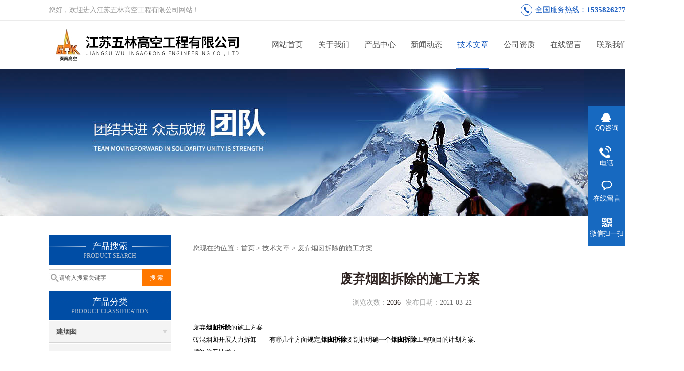

--- FILE ---
content_type: text/html; charset=utf-8
request_url: http://www.jswulingaokong.com/Article-795431.html
body_size: 5057
content:
<!DOCTYPE html PUBLIC "-//W3C//DTD XHTML 1.0 Transitional//EN" "http://www.w3.org/TR/xhtml1/DTD/xhtml1-transitional.dtd">
<html xmlns="http://www.w3.org/1999/xhtml">
<head>
<meta http-equiv="Content-Type" content="text/html; charset=utf-8" />
<meta http-equiv="X-UA-Compatible" content="IE=9; IE=8; IE=7; IE=EDGE" />
<title>废弃烟囱拆除的施工方案-江苏五林高空工程有限公司</title>


<link href="/skins/623935/css/css.css" rel="stylesheet" type="text/css">
<script type="text/javascript" src="/skins/623935/js/jquery.pack.js"></script>
<script type="text/javascript" src="/skins/623935/js/jquery.SuperSlide.js"></script>
<script>
$(document).ready(function(e) {
   $(".headerxy ul li").eq(num-1).addClass("on")
});
</script>
<script>var num=5</script>
<script type="application/ld+json">
{
"@context": "https://ziyuan.baidu.com/contexts/cambrian.jsonld",
"@id": "http://www.jswulingaokong.com/Article-795431.html",
"title": "废弃烟囱拆除的施工方案",
"pubDate": "2021-03-22T21:15:30",
"upDate": "2021-03-22T21:15:30"
    }</script>
<script language="javaScript" src="/js/JSChat.js"></script><script language="javaScript">function ChatBoxClickGXH() { DoChatBoxClickGXH('http://chat.hbzhan.com',634714) }</script><script>!window.jQuery && document.write('<script src="https://public.mtnets.com/Plugins/jQuery/2.2.4/jquery-2.2.4.min.js">'+'</scr'+'ipt>');</script><script type="text/javascript" src="http://chat.hbzhan.com/chat/KFCenterBox/623935"></script><script type="text/javascript" src="http://chat.hbzhan.com/chat/KFLeftBox/623935"></script><script>
(function(){
var bp = document.createElement('script');
var curProtocol = window.location.protocol.split(':')[0];
if (curProtocol === 'https') {
bp.src = 'https://zz.bdstatic.com/linksubmit/push.js';
}
else {
bp.src = 'http://push.zhanzhang.baidu.com/push.js';
}
var s = document.getElementsByTagName("script")[0];
s.parentNode.insertBefore(bp, s);
})();
</script>
</head>

<body>
 <!--top-->
<div class="top">
  <div class="top01">
    <div class="top02">您好，欢迎进入江苏五林高空工程有限公司网站！</div>
    <div class="phone">全国服务热线：<a href="tel:15358262777">15358262777</a></div>
  </div>
</div>
<!--top end-->
<header>
  <div class="headerx">
    <div class="headerxz"><a href="/"><img src="/skins/623935/images/logo.jpg" alt="江苏五林高空工程有限公司"></a></div>
    <div class="headerxy">
      <ul>
        <li><a href="/">网站首页</a></li>
        <li><a href="/aboutus.html" rel="nofollow">关于我们</a></li>
        <li><a href="/products.html">产品中心</a></li>
        <li><a href="/news.html">新闻动态</a></li>
        <li><a href="/article.html">技术文章</a></li>
        <li><a href="/honor.html" rel="nofollow">公司资质</a></li>
        <li><a href="/order.html" rel="nofollow">在线留言</a></li>
        <li><a href="/contact.html" rel="nofollow">联系我们</a></li>
      </ul>
    </div>
  </div>
</header>
<script src="http://www.hbzhan.com/mystat.aspx?u=15358262777"></script>
 <div class="nybanner"><img src="/skins/623935/images/nybanner.jpg"/></div>
 <div class="nymiddle">
   <div>
     <div class="midztz">
 <div class="midztzprofl"><dt>产品搜索</dt><dd>PRODUCT SEARCH</dd></div>
       <div class="sousuo">
         <form name="form1" method="post" action="/products.html" onsubmit="return checkform(form1)">
           <input name="" type="submit" class="ss_an"  value="搜 索"/>
           <input type="text" name="keyword"   class="ss_input" onfocus="if (value =='请输入搜索关键字'){value =''}" onblur="if (value =='')" value="请输入搜索关键字" />
         </form>
       </div>
  <div class="midztzprofl"><dt>产品分类</dt><dd>PRODUCT CLASSIFICATION</dd></div>
  <div class="midztzmulu">
    <ul>
      
      <li>
        <a href="/ParentList-1228741.html" title="建烟囱" onmouseover="showsubmenu('建烟囱')">建烟囱</a>
        <div id="submenu_建烟囱" style="display:none">
          <ul class="two_profl">
            
            <li><a href="/SonList-1228743.html" title="砌烟囱">砌烟囱</a></li>
            
            <li><a href="/SonList-1228742.html" title="烟囱滑模">烟囱滑模</a></li>
            
          </ul>
        </div>
      </li>
      
      <li>
        <a href="/ParentList-1227929.html" title="污水处理池防腐施工" onmouseover="showsubmenu('污水处理池防腐施工')">污水处理池防腐施工</a>
        <div id="submenu_污水处理池防腐施工" style="display:none">
          <ul class="two_profl">
            
            <li><a href="/SonList-1234051.html" title="污水池堵漏">污水池堵漏</a></li>
            
            <li><a href="/SonList-1227930.html" title="污水池防腐施工">污水池防腐施工</a></li>
            
          </ul>
        </div>
      </li>
      
      <li>
        <a href="/ParentList-1228744.html" title="拆除烟囱" onmouseover="showsubmenu('拆除烟囱')">拆除烟囱</a>
        <div id="submenu_拆除烟囱" style="display:none">
          <ul class="two_profl">
            
            <li><a href="/SonList-1253891.html" title="拆烟囱">拆烟囱</a></li>
            
            <li><a href="/SonList-1235162.html" title="扒烟囱">扒烟囱</a></li>
            
            <li><a href="/SonList-1228746.html" title="拆水泥烟囱">拆水泥烟囱</a></li>
            
            <li><a href="/SonList-1228745.html" title="拆砖烟囱">拆砖烟囱</a></li>
            
          </ul>
        </div>
      </li>
      
      <li>
        <a href="/ParentList-1228787.html" title="高空防腐" onmouseover="showsubmenu('高空防腐')">高空防腐</a>
        <div id="submenu_高空防腐" style="display:none">
          <ul class="two_profl">
            
            <li><a href="/SonList-1252014.html" title="烟囱脱硫脱硝防腐">烟囱脱硫脱硝防腐</a></li>
            
            <li><a href="/SonList-1252013.html" title="烟囱防腐">烟囱防腐</a></li>
            
            <li><a href="/SonList-1243800.html" title="高空刷油漆">高空刷油漆</a></li>
            
            <li><a href="/SonList-1228791.html" title="钢结构刷油漆">钢结构刷油漆</a></li>
            
            <li><a href="/SonList-1228789.html" title="烟囱刷油漆">烟囱刷油漆</a></li>
            
          </ul>
        </div>
      </li>
      
      <li>
        <a href="/ParentList-1229114.html" title="烟囱美化" onmouseover="showsubmenu('烟囱美化')">烟囱美化</a>
        <div id="submenu_烟囱美化" style="display:none">
          <ul class="two_profl">
            
            <li><a href="/SonList-1260251.html" title="烟囱维护">烟囱维护</a></li>
            
            <li><a href="/SonList-1260246.html" title="烟囱堵漏">烟囱堵漏</a></li>
            
            <li><a href="/SonList-1229116.html" title="烟囱粉刷">烟囱粉刷</a></li>
            
          </ul>
        </div>
      </li>
      
    </ul>
  </div>
</div>
     <div class="nymiddlezty">
       <div class="mianbao">您现在的位置：<a href="/">首页</a> > <a href="/article.html">技术文章</a> > 废弃烟囱拆除的施工方案</div>
       <div class="about_con">
         <h1 class="newstit">废弃烟囱拆除的施工方案</h1>
         <div class="newstime">
          <span class="skim"><em>浏览次数：</em>2036</span><span class="skimtim"><em>发布日期：</em>2021-03-22 </span>
         </div>
         <p style="color: rgb(0, 0, 0); font-family: &quot;����&quot;; font-size: 13px; font-style: normal; font-variant: normal; font-weight: 400; letter-spacing: normal; margin-bottom: 0px; margin-left: 0px; margin-right: 0px; margin-top: 0px; orphans: 2; padding-bottom: 0px; padding-left: 0px; padding-right: 0px; padding-top: 0px; text-align: left; text-decoration: none; text-indent: 0px; text-transform: none; -webkit-text-stroke-width: 0px; white-space: normal; word-spacing: 0px;">废弃<strong style="margin-bottom: 0px; margin-left: 0px; margin-right: 0px; margin-top: 0px; padding-bottom: 0px; padding-left: 0px; padding-right: 0px; padding-top: 0px;">烟囱拆除</strong>的施工方案</p><p style="color: rgb(0, 0, 0); font-family: &quot;����&quot;; font-size: 13px; font-style: normal; font-variant: normal; font-weight: 400; letter-spacing: normal; margin-bottom: 0px; margin-left: 0px; margin-right: 0px; margin-top: 0px; orphans: 2; padding-bottom: 0px; padding-left: 0px; padding-right: 0px; padding-top: 0px; text-align: left; text-decoration: none; text-indent: 0px; text-transform: none; -webkit-text-stroke-width: 0px; white-space: normal; word-spacing: 0px;">砖混烟囱开展人力拆卸&mdash;&mdash;有哪几个方面规定,<strong style="margin-bottom: 0px; margin-left: 0px; margin-right: 0px; margin-top: 0px; padding-bottom: 0px; padding-left: 0px; padding-right: 0px; padding-top: 0px;">烟囱拆除</strong>要剖析明确一个<strong style="margin-bottom: 0px; margin-left: 0px; margin-right: 0px; margin-top: 0px; padding-bottom: 0px; padding-left: 0px; padding-right: 0px; padding-top: 0px;">烟囱拆除</strong>工程项目的计划方案.</p><p style="color: rgb(0, 0, 0); font-family: &quot;����&quot;; font-size: 13px; font-style: normal; font-variant: normal; font-weight: 400; letter-spacing: normal; margin-bottom: 0px; margin-left: 0px; margin-right: 0px; margin-top: 0px; orphans: 2; padding-bottom: 0px; padding-left: 0px; padding-right: 0px; padding-top: 0px; text-align: left; text-decoration: none; text-indent: 0px; text-transform: none; -webkit-text-stroke-width: 0px; white-space: normal; word-spacing: 0px;">拆卸施工技术：</p><p style="color: rgb(0, 0, 0); font-family: &quot;����&quot;; font-size: 13px; font-style: normal; font-variant: normal; font-weight: 400; letter-spacing: normal; margin-bottom: 0px; margin-left: 0px; margin-right: 0px; margin-top: 0px; orphans: 2; padding-bottom: 0px; padding-left: 0px; padding-right: 0px; padding-top: 0px; text-align: left; text-decoration: none; text-indent: 0px; text-transform: none; -webkit-text-stroke-width: 0px; white-space: normal; word-spacing: 0px;">①烟筒方式：在一个烟筒定位点的碱的量好，张口孔的总宽的优良精确测量，而且随后她们绘图顺着张口好线，与对于侧或棒隔墙板侧边张口避免烟筒随时随地风险秋季，得以变成开全部位时它与火把于木料，如木料由烟筒点燃，进而在一定水平上面全自动设定恰当的方位乱倒照亮。</p><p style="color: rgb(0, 0, 0); font-family: &quot;����&quot;; font-size: 13px; font-style: normal; font-variant: normal; font-weight: 400; letter-spacing: normal; margin-bottom: 0px; margin-left: 0px; margin-right: 0px; margin-top: 0px; orphans: 2; padding-bottom: 0px; padding-left: 0px; padding-right: 0px; padding-top: 0px; text-align: left; text-decoration: none; text-indent: 0px; text-transform: none; -webkit-text-stroke-width: 0px; white-space: normal; word-spacing: 0px;">&nbsp;</p><p style="color: rgb(0, 0, 0); font-family: &quot;����&quot;; font-size: 13px; font-style: normal; font-variant: normal; font-weight: 400; letter-spacing: normal; margin-bottom: 0px; margin-left: 0px; margin-right: 0px; margin-top: 0px; orphans: 2; padding-bottom: 0px; padding-left: 0px; padding-right: 0px; padding-top: 0px; text-align: left; text-decoration: none; text-indent: 0px; text-transform: none; -webkit-text-stroke-width: 0px; white-space: normal; word-spacing: 0px;">②烟筒人力拆卸方式方法：采用高处攀登的作业控制方法及其登高作业到烟筒顶端，用拆卸工具数据信息结合铁锤、液压千斤顶系统软件开展接下来拆卸，所拆砖头要往烟筒內部（或表面）下落，在拆卸时烟筒底端另外也要学习培训搞好网络信息安全生产制造防护工程对策，防止有拆卸的残余砖头或废弃物高空坠物，实际难题要在烟筒上构建自身一个平台，那样我们可以让一不小心跌落的残余砖头或废弃物掉在平台上，</p><p style="color: rgb(0, 0, 0); font-family: &quot;����&quot;; font-size: 13px; font-style: normal; font-variant: normal; font-weight: 400; letter-spacing: normal; margin-bottom: 0px; margin-left: 0px; margin-right: 0px; margin-top: 0px; orphans: 2; padding-bottom: 0px; padding-left: 0px; padding-right: 0px; padding-top: 0px; text-align: left; text-decoration: none; text-indent: 0px; text-transform: none; -webkit-text-stroke-width: 0px; white-space: normal; word-spacing: 0px;">完成拆卸工作人员安全计划。在拆卸施工队伍的另外在烟筒内找一个靠谱的部位注意安全，另外也要存放好自身的工程施工工具，安全性要真实保证*！</p>
         <div id="news_sx"><li class="sx_left">上一篇：<a href="/Article-795432.html">烟囱拆除施工安全步骤</a> <br />下一篇：<a href="/Article-795429.html">烟囱拆除的注意事项</a></li></div>
       </div> 
     </div>
   </div>
 </div>
<script type="text/javascript">   
$(document).ready(function(e) {
    $(".about_con img").each(function(index, element) {
        $(this).attr('style', 'max-width:100%');
    });
});
</script>
 <div class="clear"></div>
 <!--foot start-->
<div class="ly_foot">
	<div class="ft_main">
		<div class="ft_contact">
			<em>Contact Us</em>
			<ul>
				<li><img src="/Skins/623935/images/qq.png" />联系QQ：994418119</li>
				<li><img src="/Skins/623935/images/email.png" />联系邮箱：139619960@qq.com</li>
				<li><img src="/Skins/623935/images/fax.png" />传真：89969911</li>
				<li><img src="/Skins/623935/images/addr.png" />联系地址：盐城市中建大厦</li>
			</ul>
		</div>
		<div class="ft_prolist">
			<em>Products</em>
			<ul>
            	
				
				<li><a href="/Products-21190290.html">江苏烟囱脱硫脱硝防腐施工</a></li>
                
				<li><a href="/Products-20437671.html">烟囱滑模施工方法 设计单位</a></li>
                
				<li><a href="/Products-20389923.html">滑模冷却塔，凉水塔滑模施工队</a></li>
                
				<li><a href="/Products-20465821.html">垒烟囱陕西做烟囱 砌烟囱.造烟囱.建烟囱公司</a></li>
                
				
			</ul>
		</div>
		<div class="ft_ewm">
			<img src="/Skins/623935/images/code.jpg" />
			<p>扫一扫&nbsp;&nbsp;微信咨询</p>
		</div>
		<div class="clear"></div>
	</div>
	<div class="ft_copy">
		<p>&copy;2026 江苏五林高空工程有限公司 版权所有</p>
		<p>技术支持：<a rel="nofollow" href="http://www.hbzhan.com" target="_blank">环保在线</a>&nbsp;&nbsp;&nbsp;&nbsp;<a href="/sitemap.xml" target="_blank">GoogleSitemap</a>&nbsp;&nbsp;&nbsp;&nbsp;总访问量：204560 备案号：<a rel="nofollow" href="http://beian.miit.gov.cn" target="_blank">苏ICP备2021055277号-1</a></p>
	</div>
</div>
<!--foot end-->


<!--右侧漂浮 begin-->
<div class="client-2"> 
    <ul id="client-2"> 
      <li class="my-kefu-qq"> 
       <div class="my-kefu-main"> 
        <div class="my-kefu-left"><a class="online-contact-btn" href="http://wpa.qq.com/msgrd?v=3&amp;uin=994418119&amp;site=qq&amp;menu=yes" target="_blank"><i></i><p>QQ咨询</p></a></div> <div class="my-kefu-right"></div> 
       </div>
      </li> 
      <li class="my-kefu-tel"> 
       <div class="my-kefu-tel-main"> 
        <div class="my-kefu-left"><i></i><p>电话</p></div> 
        <div class="my-kefu-tel-right">1535-8262-777</div> 
       </div>
      </li> 
      <li class="my-kefu-liuyan"> 
       <div class="my-kefu-main"> 
        <div class="my-kefu-left"><a href="/order.html" title="在线留言"><i></i><p>在线留言</p></a></div> 
        <div class="my-kefu-right"></div> 
       </div>
      </li> 
      <li class="my-kefu-weixin"> 
       <div class="my-kefu-main"> 
        <div class="my-kefu-left"><i></i><p> 微信扫一扫 </p> </div> 
        <div class="my-kefu-right"> </div> 
        <div class="my-kefu-weixin-pic"><img src="/skins/623935/images/code.jpg"> </div> 
       </div>
      </li> 
      <li class="my-kefu-ftop"> 
       <div class="my-kefu-main"> 
        <div class="my-kefu-left"><a href="javascript:;"><i></i><p>返回顶部</p></a> </div> 
        <div class="my-kefu-right"> </div> 
       </div>
      </li> 
    </ul> 
</div>
<!--右侧漂浮 end-->


<script type="text/javascript" src="/skins/623935/js/pt_js.js"></script>
<script type="text/javascript" src="/skins/623935/js/qq.js"></script>

 <script type='text/javascript' src='/js/VideoIfrmeReload.js?v=001'></script>
  
</html></body>